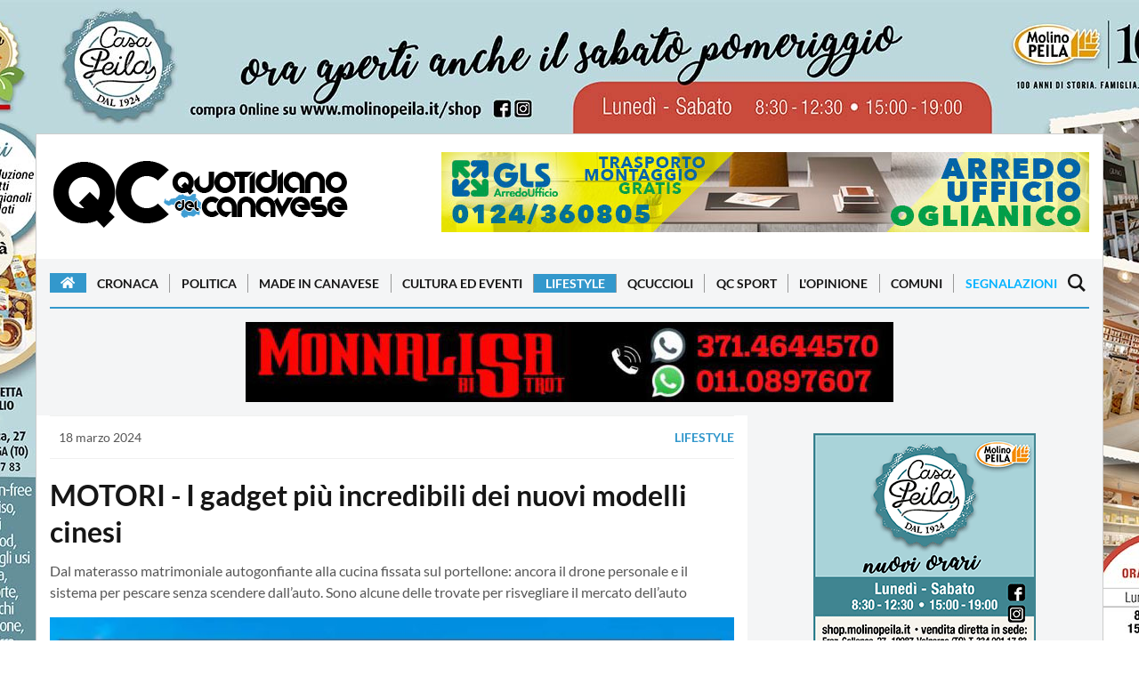

--- FILE ---
content_type: text/html; charset=utf-8
request_url: https://www.quotidianocanavese.it/lifestyle/gadget-automobilistici-bloomberg-technology-49018
body_size: 102359
content:
<!DOCTYPE html>
<html lang="it">
	<head profile="http://www.w3.org/1999/xhtml/vocab">
      <!-- Clickio Consent V2-->
<!-- <script>
  window.dataLayer = window.dataLayer || [];
  function gtag(){dataLayer.push(arguments);}

  gtag('consent', 'default', {
      'ad_storage': 'denied',
      'analytics_storage': 'denied',
      'functionality_storage': 'denied',
      'personalization_storage': 'denied',
      'security_storage': 'denied',
      'ad_user_data': 'denied',
      'ad_personalization': 'denied',
      'wait_for_update': 1500
  });
  gtag('set', 'ads_data_redaction', true);
  gtag('set', 'url_passthrough', true);
</script> -->

<!-- Google tag (gtag.js) -->
<script async src="https://www.googletagmanager.com/gtag/js?id=G-B6VYZYW4KB"></script>
<script async>
  window.dataLayer = window.dataLayer || [];
  function gtag(){dataLayer.push(arguments);}
  gtag('js', new Date());

  gtag('config', 'G-B6VYZYW4KB');
</script>

<script defer data-cfasync='false' src='https://s.clickiocdn.com/t/223898_wv.js'></script>

<link rel="dns-prefetch" href="//image.trecentodieci.it/" />
<link rel="preconnect" href="//image.trecentodieci.it/" crossorigin />

		<meta charset="UTF-8" />
		
		<meta name="viewport" content="width=device-width, initial-scale=1.0 shrink-to-fit=no" />
		<meta http-equiv="X-UA-Compatible" content="ie=edge" />
		<title>MOTORI - I gadget più incredibili dei nuovi modelli cinesi</title>
		<meta
			name="description"
			content="Dal materasso matrimoniale autogonfiante alla cucina fissata sul portellone: ancora il drone personale e il sistema per pescare senza scendere dall’auto. Sono alcune delle trovate per risvegliare il mercato dell’auto"
		/>
		<meta
			name="keywords"
			content="gadget automobilistici, Bloomberg Technology"
		/>
		<link rel="shortcut icon" href="/favicon.ico" type="image/x-icon" />
		<link rel="canonical" href="https://www.quotidianocanavese.it/lifestyle/gadget-automobilistici-bloomberg-technology-49018" />
		<meta name="referrer" content="no-referrer-when-downgrade" />
		<meta property="fb:admins" content="1472345162" />
		<meta property="fb:app_id" content="521681094566874" />
		<meta property="og:site_name" content="QC QuotidianoCanavese" />
      <!-- tipo pagina: articolo -->
		<meta property="og:type" content="article" />
		<meta
			property="og:title"
			content="MOTORI - I gadget più incredibili dei nuovi modelli cinesi"
		/>
		<meta
			property="og:description"
			content="Dal materasso matrimoniale autogonfiante alla cucina fissata sul portellone: ancora il drone personale e il sistema per pescare senza scendere dall’auto. Sono alcune delle trovate per risvegliare il mercato dell’auto"
		/>
		<meta property="og:url" content="https://www.quotidianocanavese.it/lifestyle/gadget-automobilistici-bloomberg-technology-49018" />
		<meta property="og:image" content="https://api.trecentodieci.it/serve/cdn/qcanavese/image/file-1710753214147.jpg" />
		<meta property="article:publisher" content="https://www.facebook.com/quotidianocanavese" />
		<meta name="twitter:card" content="summary_large_image" />
		<meta name="twitter:title" content="MOTORI - I gadget più incredibili dei nuovi modelli cinesi" />
		<meta
			name="twitter:description"
			content="Dal materasso matrimoniale autogonfiante alla cucina fissata sul portellone: ancora il drone personale e il sistema per pescare senza scendere dall’auto. Sono alcune delle trovate per risvegliare il mercato dell’auto"
		/>
		<meta name="twitter:url" content="https://www.quotidianocanavese.it/lifestyle/gadget-automobilistici-bloomberg-technology-49018" />
		<meta name="twitter:image" content="https://api.trecentodieci.it/serve/cdn/qcanavese/image/file-1710753214147.jpg" />
		<meta name="twitter:site" content="@qcanavese" />
		<meta property="og:image:width" content="1200" />
		<meta property="og:image:height" content="630" />
      <meta property="article:published_time"  content="2024-03-18T09:12:10.000Z" />        
      <meta itemprop="publisher" content="QC QuotidianoCanavese" />
      <meta itemprop="author" content="Redazione" />
      
      <meta property="article:tag" content="gadget automobilistici">
      
      <meta property="article:tag" content="Bloomberg Technology">
      
		<meta name="news_keywords" content="gadget automobilistici, Bloomberg Technology">




      <!-- preloading -->
      <link rel="preload" href="https://www.quotidianocanavese.it/images/header-qc-logo.png" as="image" />	
      <link rel="preconnect" href="https://image.trecentodieci.it" crossorigin>
      <link rel="preconnect" href="https://api.trecentodieci.it" crossorigin>
      <link rel="preconnect" href="https://s.clickiocdn.com/" crossorigin>
      <link rel="preconnect" href="https://clickiocmp.com/" crossorigin>
      <link rel="preconnect" href="https://www.google-analytics.com" crossorigin>
      <link rel="preload" href="https://fonts.gstatic.com/s/lato/v14/S6u9w4BMUTPHh6UVSwiPGQ.woff2" as="font" type="font/woff2" crossorigin="anonymous" />
      <link rel="preload" href="https://fonts.gstatic.com/s/lato/v14/S6uyw4BMUTPHjx4wXg.woff2" as="font" type="font/woff2" crossorigin="anonymous" />
      <link rel="preconnect" href="https://pagead2.googlesyndication.com" crossorigin>
      <link rel="preconnect" href="https://googleads.g.doubleclick.net" crossorigin>
      <link rel="preconnect" href="https://tpc.googlesyndication.com" crossorigin>



		<link async href="https://fonts.googleapis.com/icon?family=Material+Icons" rel="stylesheet" />
		<link
			async
			rel="stylesheet"
			href="https://cdnjs.cloudflare.com/ajax/libs/font-awesome/5.15.4/css/all.min.css"
			integrity="sha512-1ycn6IcaQQ40/MKBW2W4Rhis/DbILU74C1vSrLJxCq57o941Ym01SwNsOMqvEBFlcgUa6xLiPY/NS5R+E6ztJQ=="
			crossorigin="anonymous"
			referrerpolicy="no-referrer"
		/>
		<link async rel="stylesheet" type="text/css" href="/css/style_orig.min.css" />
		<link async rel="stylesheet" type="text/css" href="/css/style_custom.min.css?vers=1.2" />
		<link async rel="stylesheet" type="text/css" href="/css/style_responsive.min.css?vers=1.1" />
		<script type="application/ld+json">
			{
				"@context": "https://schema.org",
				"@type": "NewsArticle",
				"headline": "MOTORI - I gadget più incredibili dei nuovi modelli cinesi",
				"description": "Dal materasso matrimoniale autogonfiante alla cucina fissata sul portellone: ancora il drone personale e il sistema per pescare senza scendere dall’auto. Sono alcune delle trovate per risvegliare il mercato dell’auto",
				"datePublished": "2024-03-18T10:12:10+0100",				
				"url": "https://www.quotidianocanavese.it/lifestyle/gadget-automobilistici-bloomberg-technology-49018",
				"mainEntityOfPage": {
					"@type": "WebPage",
					"@id": "https://www.quotidianocanavese.it/lifestyle/gadget-automobilistici-bloomberg-technology-49018"
				},
				"image": {
					"@type": "ImageObject",
					"url": "https://api.trecentodieci.it/serve/cdn/qcanavese/image/file-1710753214147.jpg",
					"width": 1200,
					"height": 630,
               "thumbnailUrl": "https://api.trecentodieci.it/serve/cdn/qcanavese/image/file-1710753214147.jpg?res=md"
				},
				"publisher": {
					"@type": "Organization",
					"name": "QC QuotidianoCanavese",
					"url": "https://www.quotidianocanavese.it",
					"logo": {
						"@type": "ImageObject",
						"url": "https://www.quotidianocanavese.it/static/qc-logo-square.png",
						"width": 325,
						"height": 325
					},
					"sameAs": [
						"https://www.facebook.com/QuotidianoCanavese",
						"https://twitter.com/QCanavese",
						"https://www.instagram.com/quotidianocanavese/",
						"https://t.me/canavese",
						"https://www.youtube.com/channel/UCSQdgke5n9EvKmPdZtdLDwg",
						"https://play.google.com/store/apps/details?id=it.mussinisas.qcanavese&amp;hl=it",
						"https://apps.apple.com/it/app/qc-quotidiano-del-canavese/id821651960"
					]
				},
				"author": {
					"@type": "Person",
					"name": "Redazione QC",
               "url": "https://www.quotidianocanavese.it"
				},
				"articleBody": "Guidare un'automobile è diventata una noia e una seccatura: tra inquinamento, traffico e mancanza di parcheggi, il piacere della guida si è perso. Per questo stiamo facendo lo sforzo mentale di immaginare quanto sarebbe bello se l'auto fosse in grado di assecondare le passioni chi le guida. Un pensiero che anni fa suonava strano e quasi incomprensibile, assai filosofico e poco concreto, pronunciato da William Li, fondatore della NIO, casa automobilistica cinese specializzata nei veicoli elettrici e quotata alla borsa di New York. Un'idea che al contrario nell'arco di poco tempo è diventata una visione concreta di un nuovo modo di immaginare le automobili. In effetti, cosa può attrarre clientela oggi? In questo, siamo fermi al Mesozoico: il design, le motorizzazioni, il prezzo. In che ordine non importa, dipende da ognuno. Ma in Cina, dove le idee vanno veloci quanto i mercati, hanno pensato di andare oltre, superando la collina per vedere se il mondo finiva davvero lì. Il risultato è una serie di idee, a volte gadget, che sui nuovi modelli cinesi si stanno moltiplicando, e a volte sfiorano l'incredibile. Per individuarne alcuni dei più strani e curiosi, Bloomberg Technology ha sguinzagliato i propri esperti nell'high-tech, che hanno scovato optional impensabili e frutto di fantasie ingegneristiche lanciate al galoppo.",
				"keywords": ["gadget automobilistici","Bloomberg Technology"],
            "genre": "Lifestyle",
            "articleSection": "Lifestyle",
            "isAccessibleForFree": true,
            "wordCount": 400
			}
		</script>

      <script>
      const API_URL = 'https://api.trecentodieci.it';
      const PLATFORM = 'qcanavese'; 
   
      </script>

      <!-- precaricamento di immagini per migliorare LCP -->
		
      <link rel="preload" href="2026112_3767_skinqcnuoviorarieprodottidef.min.jpg" as="image" />
      <link rel="preload" href="2026112_2265_banner728x180appqcnuoviprodotti.min.jpg" as="image" />
                  
      <link rel="preload" href="https://api.trecentodieci.it/serve/cdn/qcanavese/image/file-1710753214147.jpg" as="image" />
  

      <script defer src="/js/jquery-3.7.1.min.js" ></script>
		<script defer src="/js/lazy.min.js" ></script>
		<script defer src="/js/new.min.js" ></script>	


      <!-- consent bar -->
<script async type="text/javascript" src="//clickiocmp.com/t/consent_223898.js"></script>
<script async type="text/javascript" src="//s.clickiocdn.com/t/223898/360_light.js"></script>


		

	</head>
	<body class="home-template" 
      data-cat="lifestyle" 
      
      >
      <script async>
(function(i,s,o,g,r,a,m){i['GoogleAnalyticsObject']=r;i[r]=i[r]||function(){
(i[r].q=i[r].q||[]).push(arguments)},i[r].l=1*new Date();a=s.createElement(o),
m=s.getElementsByTagName(o)[0];a.async=1;a.src=g;m.parentNode.insertBefore(a,m)
})(window,document,'script','//www.google-analytics.com/analytics.js','ga');
ga('create', 'UA-63038638-1', 'auto');
ga('send', 'pageview');
</script>

<!-- Histats.com  START  (aync)-->
<script async type="text/javascript">var _Hasync= _Hasync|| [];
_Hasync.push(['Histats.start', '1,2449658,4,0,0,0,00010000']);
_Hasync.push(['Histats.fasi', '1']);
_Hasync.push(['Histats.track_hits', '']);
(function() {
var hs = document.createElement('script'); hs.type = 'text/javascript'; hs.async = true;
hs.src = ('//s10.histats.com/js15_as.js');
(document.getElementsByTagName('head')[0] || document.getElementsByTagName('body')[0]).appendChild(hs);
})();</script>
<noscript><a href="/" target="_blank"><img  src="//sstatic1.histats.com/0.gif?2449658&101" alt="contatore accessi" border="0"></a></noscript>

<!-- Clickio -->
<!-- <script async type='text/javascript' src='//s.clickiocdn.com/t/223898/360_light.js'></script> -->
<script async class='__lxGc__' type='text/javascript'>
((__lxGc__=window.__lxGc__||{'s':{},'b':0})['s']['_223898']=__lxGc__['s']['_223898']||{'b':{}})['b']['_705865']={'i':__lxGc__.b++};
</script>

<!-- <script async type='text/javascript' src='//s.clickiocdn.com/t/223898/360_light.js'></script> -->
<script async class='__lxGc__' type='text/javascript'>
((__lxGc__=window.__lxGc__||{'s':{},'b':0})['s']['_223898']=__lxGc__['s']['_223898']||{'b':{}})['b']['_705867']={'i':__lxGc__.b++};
</script>

		<div
			id="skin"
			class="skin-container active"
			data-active="1"
			data-url="https://api.trecentodieci.it/serve/track/qcanavese/skin/475"
			data-padding="150"
			data-bgcolor="bcd8dc"
			data-target="blank"
			data-img="2026112_3767_skinqcnuoviorarieprodottidef.min.jpg"
			data-img-alternative="2026112_2265_banner728x180appqcnuoviprodotti.min.jpg"			
		>


		<!-- router.get('/track/:platform/skin/:id', Banners_component.serve_skin_link); -->

			<div class="skin-mobile-banner active">
				<a href="https://api.trecentodieci.it/serve/track/qcanavese/skin/475" target="_blank">
               <img
					src=""
					alt="QC Main Sponsor"
               width="728"
               height="180"
               loading="lazy"
               style="width: 100%; height: auto; aspect-ratio: 728 / 180; max-width: 728px; background-color: #f0f0f0;"
				/></a>
			</div>
			<div class="whole-container">

            


				<div class="container mb-15">
					<div class="header-wrapper d-flex justify-content-between">
						<a class="text-logo d-none d-xl-block" href="/"
							><img
								src="https://www.quotidianocanavese.it/images/logoQC_2019.png"
								alt="QuotidianoCanavese.it - Magazine"
								loading="lazy"
								width="337"
								height="90"
								style="width: 100%; height: auto; aspect-ratio: 337 / 90; max-width: 337px; background-color: #fff;"
						/></a>
						<div class="header-banner">
							
							
							<!-- BANNER GROUP -->
						<div id="banner_position_8" class="banner-container leaderboard mb-15" data-tracker="1" data-total="2">
							<div class="banner_wrapper">
								<div class="banner_scroller">
																		
									
									<div class="banner-item " data-bannertype="hometop" data-index="1" data-timer="5000">
										<a href="https://api.trecentodieci.it/serve/track/qcanavese/ads/458fb3684b291fdee448c887a8109fe123cdbf83" target="_blank"
											><img
												src="https://api.trecentodieci.it/serve/cdn/qcanavese/ads/20250222_800_4017_728x90nov23.jpg?track=true"
												alt=" per QC QuotidianoCanavese"
												width="728"
												height="90"
                                    loading="lazy"
                                    style="width: 100%; height: auto; aspect-ratio: 728 / 90; max-width: 728px; background-color: #f0f0f0;"
										/></a>
									</div>
									
									<div class="banner-item hidden" data-bannertype="hometop" data-index="2" data-timer="5000">
										<a href="https://api.trecentodieci.it/serve/track/qcanavese/ads/6bb18068a57ab067a72ad0840f92907260856095" target="_blank"
											><img
												src="https://api.trecentodieci.it/serve/cdn/qcanavese/ads/20241231_2938_1677_rlnet101956_erreellenet_728x90_rev_1.1.jpg?track=true"
												alt=" per QC QuotidianoCanavese"
												width="728"
												height="90"
                                    loading="lazy"
                                    style="width: 100%; height: auto; aspect-ratio: 728 / 90; max-width: 728px; background-color: #f0f0f0;"
										/></a>
									</div>
									
									
								</div>
							</div>
						</div>
						<!-- BANNER GROUP END -->

						</div>
					</div>
				</div>
				<header class="site-header sticky-top">
    <nav class="site-navbar-wrap">
        <div class="container">
            <div class="navbar-inner d-flex align-items-center">
                <span class="menu-button d-block d-xl-none menu-open menu-handler">
                    <svg xmlns="http://www.w3.org/2000/svg" width="24" height="24" viewBox="0 0 24 24">
                        <path d="M24 6h-24v-4h24v4zm0 4h-24v4h24v-4zm0 8h-24v4h24v-4z"></path>
                    </svg>
                </span>
                <a href="https://www.quotidianocanavese.it"><img
                    class="d-block d-xl-none"
                    height="45" width="169"
                    src="https://www.quotidianocanavese.it/images/header-qc-logo.png"
                    alt="Quotidiano del Canavese"
                /></a>
                <ul class="navbar-nav text-center main-menu d-none d-xl-flex">
                    <li class="current-menu-item">
                        <a class="home-menu" href="https://www.quotidianocanavese.it/"
                            ><i class="fa fa-home"></i
                        ></a>
                    </li>
                    
                    
                        <li class=""><a href="https://www.quotidianocanavese.it/cronaca">Cronaca</a></li>
                    
                        <li class=""><a href="https://www.quotidianocanavese.it/politica">Politica</a></li>
                    
                        <li class=""><a href="https://www.quotidianocanavese.it/made-in-canavese">Made in Canavese</a></li>
                    
                        <li class=""><a href="https://www.quotidianocanavese.it/cultura-eventi">Cultura ed Eventi</a></li>
                    
                        <li class="current-menu-item"><a href="https://www.quotidianocanavese.it/lifestyle">Lifestyle</a></li>
                    
                        <li class=""><a href="https://www.quotidianocanavese.it/qcuccioli">QCuccioli</a></li>
                    
                        <li class=""><a href="https://www.quotidianocanavese.it/tribunasportiva">QC Sport</a></li>
                    
                        <li class=""><a href="https://www.quotidianocanavese.it/lopinione">L&#39;Opinione</a></li>
                    
                                                                                            
                    <li class=""><a href="https://www.quotidianocanavese.it/comuni">Comuni</a></li>
                    <li class="">
                        <a href="https://www.quotidianocanavese.it/segnalazione">Segnalazioni</a>
                    </li>

                </ul>
                <span class="search-button d-inline-flex search-open search-handler">
                    <svg xmlns="http://www.w3.org/2000/svg" width="24" height="24" viewBox="0 0 24 24">
                        <path
                            d="M23.809 21.646l-6.205-6.205c1.167-1.605 1.857-3.579 1.857-5.711 0-5.365-4.365-9.73-9.731-9.73-5.365 0-9.73 4.365-9.73 9.73 0 5.366 4.365 9.73 9.73 9.73 2.034 0 3.923-.627 5.487-1.698l6.238 6.238 2.354-2.354zm-20.955-11.916c0-3.792 3.085-6.877 6.877-6.877s6.877 3.085 6.877 6.877-3.085 6.877-6.877 6.877c-3.793 0-6.877-3.085-6.877-6.877z"
                        ></path>
                    </svg>
                </span>
                <nav class="mobile-menu" id="mobile-menu">
                    <a class="mt-2 d-block" href="https://www.quotidianocanavese.it/">
                        <img
                            class="mx-auto d-block"                            
                            src="https://www.quotidianocanavese.it/images/header-qc-logo.png"
                            alt="Quotidiano del Canavese"
                            style="width: 100%; max-width: 337px; aspect-ratio: 337 / 90; background-color: #FFF;"
                    /></a>
                    <ul>
                        
                            <li class=""><a href="https://www.quotidianocanavese.it/cronaca">Cronaca</a></li>
                        
                            <li class=""><a href="https://www.quotidianocanavese.it/politica">Politica</a></li>
                        
                            <li class=""><a href="https://www.quotidianocanavese.it/made-in-canavese">Made in Canavese</a></li>
                        
                            <li class=""><a href="https://www.quotidianocanavese.it/cultura-eventi">Cultura ed Eventi</a></li>
                        
                            <li class="current-menu-item"><a href="https://www.quotidianocanavese.it/lifestyle">Lifestyle</a></li>
                        
                            <li class=""><a href="https://www.quotidianocanavese.it/qcuccioli">QCuccioli</a></li>
                        
                            <li class=""><a href="https://www.quotidianocanavese.it/tribunasportiva">QC Sport</a></li>
                        
                            <li class=""><a href="https://www.quotidianocanavese.it/lopinione">L&#39;Opinione</a></li>
                        
                        <li class=""><a href="https://www.quotidianocanavese.it/comuni">Comuni</a></li>
                        <li class="">
                            <a href="https://www.quotidianocanavese.it/segnalazione">Segnalazioni</a>
                        </li>
                    </ul>
                </nav>
                <div class="backdrop hidden-md hidden-lg" id="backdrop">
                    <span class="menu-close align-center menu-handler">
                        <svg
                            xmlns="http://www.w3.org/2000/svg"
                            width="24"
                            height="24"
                            viewBox="0 0 24 24"
                        >
                            <path
                                d="M23.954 21.03l-9.184-9.095 9.092-9.174-2.832-2.807-9.09 9.179-9.176-9.088-2.81 2.81 9.186 9.105-9.095 9.184 2.81 2.81 9.112-9.192 9.18 9.1z"
                            ></path>
                        </svg>
                    </span>
                </div>
            </div>
        </div>
    </nav>
</header>

            <!-- badges -->
				

				<div class="main-content-area">
                    
                  <!-- placer: adsense big header -->

                  <!-- placer: articolo top 2-->                  
                  <div class="banner-posts-section light-bg-gray py-15">
                     <div class="container">      
                        <!-- BANNER GROUP -->
<div id="banner_position_15" class="banner-container leaderboard " data-tracker="1" data-total="2">
    <div class="banner_wrapper">
        <div class="banner_scroller">
            									
            
            <div class="banner-item " data-bannertype="hometop" data-index="1" data-timer="5000">
                <a href="https://api.trecentodieci.it/serve/track/qcanavese/ads/275985ba1fcbb47a19f831f2019527a5b419ef59" target="_blank"
                    ><img
                        src="https://api.trecentodieci.it/serve/cdn/qcanavese/ads/20250225_4286_3211_728x90.jpg?track=true"
                        alt=" per QC QuotidianoCanavese"
                        width="728"
                        height="90"
                        loading="lazy"
                        style="width: 100%; height: auto; aspect-ratio: 728 / 90; max-width: 728px; background-color: #f0f0f0;"
                /></a>
            </div>
            
            <div class="banner-item hidden" data-bannertype="hometop" data-index="2" data-timer="5000">
                <a href="https://api.trecentodieci.it/serve/track/qcanavese/ads/af8cbaa2d4b2d745c28034835b1ce6d499d572e6" target="_blank"
                    ><img
                        src="https://api.trecentodieci.it/serve/cdn/qcanavese/ads/20250401_1041_6267_5022_urbancenter24118_Banner_728x90_cuore.png?track=true"
                        alt=" per QC QuotidianoCanavese"
                        width="728"
                        height="90"
                        loading="lazy"
                        style="width: 100%; height: auto; aspect-ratio: 728 / 90; max-width: 728px; background-color: #f0f0f0;"
                /></a>
            </div>
            
            
        </div>
    </div>
</div>
<!-- BANNER GROUP END -->						      
                     </div>
                  </div>
                  <!-- end banner articolo top 2 -->


                    <!-- articolo block -->
                    <div class="container">
                        <div class="row">
                           <div class="col-xl-8">
                              <article class="single-post-wrap">
                                 <div class="post-meta">
                                    <div class="post-tag">
                                       <time
                                          itemprop="datePublished"
                                          class="date"
                                          datetime="2024-03-18"
                                          title="18 marzo 2024"
                                          >18 marzo 2024</time
                                          >
                                    </div>
                                    <a href="/lifestyle" class="text-uppercase font-weight-bold">Lifestyle</a>
                                    
                                 </div>
                                 <div class="primary-title">
                                    <h1 class="title">
                                       MOTORI - I gadget più incredibili dei nuovi modelli cinesi
                                    </h1>
                                    <p>
                                       
                                       Dal materasso matrimoniale autogonfiante alla cucina fissata sul portellone: ancora il drone personale e il sistema per pescare senza scendere dall’auto. Sono alcune delle trovate per risvegliare il mercato dell’auto
                                    </p>
                                 </div>
                                 <div class="big-image-container">
                                    
                                    <img
                                       itemprop="image"
                                       src="https://api.trecentodieci.it/serve/cdn/qcanavese/image/file-1710753214147.jpg"
                                       alt="MOTORI - I gadget più incredibili dei nuovi modelli cinesi"
                                       id="big-image"
                                       loading="lazy"
                                       />
                                    
                                 </div>
                                 
                                 <div class="post-content">
                                    <!-- SHARE & FAVOURITES -->
                                    <div class="row no-gutters align-items-center mb-3 share-fav-container shareblock-upper">
                                       <div class="col-lg-4">
                                          <a
                                             id="btnToggleFavourite"
                                             class="btn btn-favourite btn-block"
                                             onclick="segnalazione('article', { item: 'gadget-automobilistici-bloomberg-technology-49018' })"
                                             href="javascript:void(0)"
                                             >
                                             
                                             <svg xmlns="http://www.w3.org/2000/svg" fill="none" viewBox="0 0 24 24" stroke-width="1.5" stroke="currentColor" class="w-6 h-6">
                                                <path stroke-linecap="round" stroke-linejoin="round" d="M17.593 3.322c1.1.128 1.907 1.077 1.907 2.185V21L12 17.25 4.5 21V5.507c0-1.108.806-2.057 1.907-2.185a48.507 48.507 0 0111.186 0z" />
                                             </svg>
											  
                                             <span>Segnalazione</span>
                                          </a>
                                       </div>
                                       <div class="col-lg-8">
                                          <div class="share-wrap d-block d-lg-flex text-center">
                                             <span class="d-block share-text h4">Condividi questo articolo su:</span>
                                             <ul class="share-links my-2 my-lg-0">
                                                <!-- facebook -->
                                                <li>
                                                   <a
                                                      class="facebook"
                                                      href="https://www.facebook.com/sharer/sharer.php?u=https%3A%2F%2Fwww.quotidianocanavese.it%2Flifestyle%2Fgadget-automobilistici-bloomberg-technology-49018"
                                                      onclick="window.open(this.href, 'facebook-share','width=580,height=296');return false;"
                                                      title="Condividi su Facebook"
                                                      >
                                                      <svg
                                                         xmlns="http://www.w3.org/2000/svg"
                                                         width="24"
                                                         height="24"
                                                         viewBox="0 0 24 24"
                                                         >
                                                         <path
                                                            d="M9 8h-3v4h3v12h5v-12h3.642l.358-4h-4v-1.667c0-.955.192-1.333 1.115-1.333h2.885v-5h-3.808c-3.596 0-5.192 1.583-5.192 4.615v3.385z"
                                                            ></path>
                                                      </svg>
                                                   </a>
                                                </li>
                                                <!-- twitter -->
                                                <li>
                                                   <a
                                                      class="twitter"
                                                      href="https://twitter.com/share?url=https%3A%2F%2Fwww.quotidianocanavese.it%2Flifestyle%2Fgadget-automobilistici-bloomberg-technology-49018"
                                                      onclick="window.open(this.href, 'twitter-share', 'width=580,height=296');return false;"
                                                      title="Condividi su Twitter"
                                                      >
                                                      <svg
                                                         xmlns="http://www.w3.org/2000/svg"
                                                         width="24"
                                                         height="24"
                                                         viewBox="0 0 24 24"
                                                         >
                                                         <path
                                                            d="M24 4.557c-.883.392-1.832.656-2.828.775 1.017-.609 1.798-1.574 2.165-2.724-.951.564-2.005.974-3.127 1.195-.897-.957-2.178-1.555-3.594-1.555-3.179 0-5.515 2.966-4.797 6.045-4.091-.205-7.719-2.165-10.148-5.144-1.29 2.213-.669 5.108 1.523 6.574-.806-.026-1.566-.247-2.229-.616-.054 2.281 1.581 4.415 3.949 4.89-.693.188-1.452.232-2.224.084.626 1.956 2.444 3.379 4.6 3.419-2.07 1.623-4.678 2.348-7.29 2.04 2.179 1.397 4.768 2.212 7.548 2.212 9.142 0 14.307-7.721 13.995-14.646.962-.695 1.797-1.562 2.457-2.549z"
                                                            ></path>
                                                      </svg>
                                                   </a>
                                                </li>
                                                <!-- linkedin -->
                                                <li>
                                                   <a
                                                      class="linkedin"
                                                      href="http://www.linkedin.com/shareArticle?mini=true&amp;url=https%3A%2F%2Fwww.quotidianocanavese.it%2Flifestyle%2Fgadget-automobilistici-bloomberg-technology-49018&amp;title=MOTORI - I gadget più incredibili dei nuovi modelli cinesi"
                                                      onclick="window.open(this.href, 'linkedin-share', 'width=580,height=296');return false;"
                                                      title="Condividi su Linkedin"
                                                      >
                                                      <svg
                                                         xmlns="http://www.w3.org/2000/svg"
                                                         width="24"
                                                         height="24"
                                                         viewBox="0 0 24 24"
                                                         >
                                                         <path
                                                            d="M4.98 3.5c0 1.381-1.11 2.5-2.48 2.5s-2.48-1.119-2.48-2.5c0-1.38 1.11-2.5 2.48-2.5s2.48 1.12 2.48 2.5zm.02 4.5h-5v16h5v-16zm7.982 0h-4.968v16h4.969v-8.399c0-4.67 6.029-5.052 6.029 0v8.399h4.988v-10.131c0-7.88-8.922-7.593-11.018-3.714v-2.155z"
                                                            ></path>
                                                      </svg>
                                                   </a>
                                                </li>
                                                <li class="whatsapp_btn_container">
                                                   <a
                                                      class="whatsapp_action"
                                                      data-url="https%3A%2F%2Fwww.quotidianocanavese.it%2Flifestyle%2Fgadget-automobilistici-bloomberg-technology-49018"
                                                      href="https://api.whatsapp.com/send?text=https%3A%2F%2Fwww.quotidianocanavese.it%2Flifestyle%2Fgadget-automobilistici-bloomberg-technology-49018&amp;source=&amp;data="
                                                      target="_blank"
                                                      >
                                                      <svg
                                                         xmlns="http://www.w3.org/2000/svg"
                                                         width="24"
                                                         height="24"
                                                         viewBox="0 0 24 24"
                                                         >
                                                         <path
                                                            d="M.057 24l1.687-6.163c-1.041-1.804-1.588-3.849-1.587-5.946.003-6.556 5.338-11.891 11.893-11.891 3.181.001 6.167 1.24 8.413 3.488 2.245 2.248 3.481 5.236 3.48 8.414-.003 6.557-5.338 11.892-11.893 11.892-1.99-.001-3.951-.5-5.688-1.448l-6.305 1.654zm6.597-3.807c1.676.995 3.276 1.591 5.392 1.592 5.448 0 9.886-4.434 9.889-9.885.002-5.462-4.415-9.89-9.881-9.892-5.452 0-9.887 4.434-9.889 9.884-.001 2.225.651 3.891 1.746 5.634l-.999 3.648 3.742-.981zm11.387-5.464c-.074-.124-.272-.198-.57-.347-.297-.149-1.758-.868-2.031-.967-.272-.099-.47-.149-.669.149-.198.297-.768.967-.941 1.165-.173.198-.347.223-.644.074-.297-.149-1.255-.462-2.39-1.475-.883-.788-1.48-1.761-1.653-2.059-.173-.297-.018-.458.13-.606.134-.133.297-.347.446-.521.151-.172.2-.296.3-.495.099-.198.05-.372-.025-.521-.075-.148-.669-1.611-.916-2.206-.242-.579-.487-.501-.669-.51l-.57-.01c-.198 0-.52.074-.792.372s-1.04 1.016-1.04 2.479 1.065 2.876 1.213 3.074c.149.198 2.095 3.2 5.076 4.487.709.306 1.263.489 1.694.626.712.226 1.36.194 1.872.118.571-.085 1.758-.719 2.006-1.413.248-.695.248-1.29.173-1.414z"
                                                            ></path>
                                                      </svg>
                                                   </a>
                                                </li>
                                             </ul>
                                          </div>
                                       </div>
                                    </div>

                                    
                                    
                                    <!-- gallery -->
                                    <div class="article_galleria_wrapper onlymobile" >
                                       <h2 class="utility-title">Galleria fotografica</h2>                            
                                       <div id="article_foto" class="photogallery clearfix">   
                                                                   	                                                            
                                          <a href="/photogallery/gadget-automobilistici-bloomberg-technology-49018/101861">
                                          <div class="featured-image-wrap">
                                             <div class="featured-image" style="background-image:url('https://api.trecentodieci.it/serve/cdn/qcanavese/image/file-1710753214147.jpg?res=sm');" loading="lazy"></div>
                                          </div></a>
                                                                   	                                                            
                                          <a href="/photogallery/gadget-automobilistici-bloomberg-technology-49018/101862">
                                          <div class="featured-image-wrap">
                                             <div class="featured-image" style="background-image:url('https://api.trecentodieci.it/serve/cdn/qcanavese/image/file-1710753214268.jpeg?res=sm');" loading="lazy"></div>
                                          </div></a>
                                                                   	                                                            
                                          <a href="/photogallery/gadget-automobilistici-bloomberg-technology-49018/101863">
                                          <div class="featured-image-wrap">
                                             <div class="featured-image" style="background-image:url('https://api.trecentodieci.it/serve/cdn/qcanavese/image/file-1710753214307.png?res=sm');" loading="lazy"></div>
                                          </div></a>
                                          
                                       </div>                            
                                    </div>
                                    

                                    <div itemprop="articleBody">                                     
                                       <p>&ldquo;Guidare un&rsquo;automobile &egrave; diventata una noia e una seccatura: tra inquinamento, traffico e mancanza di parcheggi, il piacere della guida si &egrave; perso. Per questo stiamo facendo lo sforzo mentale di immaginare quanto sarebbe bello se l&rsquo;auto fosse in grado di assecondare le passioni chi le guida&rdquo;. Un pensiero che anni fa suonava strano e quasi incomprensibile, assai filosofico e poco concreto, pronunciato da William Li, fondatore della &ldquo;NIO&rdquo;, casa automobilistica cinese specializzata nei veicoli elettrici e quotata alla borsa di New York.</p>

<p>Un&rsquo;idea che al contrario nell&rsquo;arco di poco tempo &egrave; diventata una visione concreta di un nuovo modo di immaginare le automobili. In effetti, cosa pu&ograve; attrarre clientela oggi? In questo, siamo fermi al Mesozoico: il design, le motorizzazioni, il prezzo. In che ordine non importa, dipende da ognuno.</p>

<p>Ma in Cina, dove le idee vanno veloci quanto i mercati, hanno pensato di andare oltre, superando la collina per vedere se il mondo finiva davvero l&igrave;. Il risultato &egrave; una serie di idee, a volte gadget, che sui nuovi modelli cinesi si stanno moltiplicando, e a volte sfiorano l&rsquo;incredibile.</p>

<p>Per individuarne alcuni dei pi&ugrave; strani e curiosi, &ldquo;Bloomberg Technology&rdquo; ha sguinzagliato i propri esperti nell&rsquo;high-tech, che hanno scovato optional impensabili e frutto di fantasie ingegneristiche lanciate al galoppo. Il Suv &ldquo;G9&rdquo; della &ldquo;XPeng&rdquo;, ad esempio, offre la possibilit&agrave; di montare un sistema che abbattendo le file di sedili anteriori e posteriori fa scattare un materasso matrimoniale autogonfiante, che secondo la pubblicit&agrave; &ldquo;Permette di riposare come a casa&rdquo;. Non &egrave; da meno il bagagliaio della &ldquo;Polestone 01&rdquo; immaginato dalla &ldquo;Rox Motor Tech&rdquo;, che nasconde una pratica cucina con fornelli a induzione fissato sul portellone posteriore. L&rsquo;ideale per concedersi una pausa confortante prima di immergersi nuovamente nelle lunghe code autostradali.</p>

<p>Suona invece pi&ugrave; da dotazione per agenti segreti in missione o da filmaker il &ldquo;travel box&rdquo; sul tetto ideato dalla &ldquo;BYD&rdquo;, che nasconde l&rsquo;alloggiamento di un drone: &egrave; sufficiente aprire lo scomparto perch&eacute; si alzi in volo mostrando sullo schermo interno la situazione dall&rsquo;alto, oppure impostarlo per farsi seguire e filmare in 4K mentre si viaggia.</p>

<p>Per finire con la &ldquo;Geely&rdquo;, colosso cinese proprietaria del marchio &ldquo;Volvo&rdquo;, che ha brevettato un sistema per pescare senza scendere dall&rsquo;auto. Dopo aver lanciato la lenza alla distanza richiesta con un semplice clic dal cruscotto, offre la possibilit&agrave; di controllare attraverso una serie di sensori profondit&agrave;, forza della corrente e percentuale di pescosit&agrave; di torrenti, fiumi, laghi e mare.</p>
                                                                              
                                    </div>

                                    <div class="row no-gutters align-items-center mb-3 share-fav-container">
                                       <div class="col-lg-4">
                                          <a
                                             id="btnToggleFavourite"
                                             class="btn btn-favourite btn-block"
                                             onclick="segnalazione('article', { item: 'gadget-automobilistici-bloomberg-technology-49018' })"
                                             href="javascript:void(0)"
                                             >
                                             
                                             <svg xmlns="http://www.w3.org/2000/svg" fill="none" viewBox="0 0 24 24" stroke-width="1.5" stroke="currentColor" class="w-6 h-6">
                                                <path stroke-linecap="round" stroke-linejoin="round" d="M17.593 3.322c1.1.128 1.907 1.077 1.907 2.185V21L12 17.25 4.5 21V5.507c0-1.108.806-2.057 1.907-2.185a48.507 48.507 0 0111.186 0z" />
                                             </svg>
											  
                                             <span>Segnalazione</span>
                                          </a>
                                       </div>
                                       <div class="col-lg-8">
                                          <div class="share-wrap d-block d-lg-flex text-center">
                                             <span class="d-block share-text h4">Condividi questo articolo su:</span>
                                             <ul class="share-links my-2 my-lg-0">
                                                <!-- facebook -->
                                                <li>
                                                   <a
                                                      class="facebook"
                                                      href="https://www.facebook.com/sharer/sharer.php?u=https%3A%2F%2Fwww.quotidianocanavese.it%2Flifestyle%2Fgadget-automobilistici-bloomberg-technology-49018"
                                                      onclick="window.open(this.href, 'facebook-share','width=580,height=296');return false;"
                                                      title="Condividi su Facebook"
                                                      >
                                                      <svg
                                                         xmlns="http://www.w3.org/2000/svg"
                                                         width="24"
                                                         height="24"
                                                         viewBox="0 0 24 24"
                                                         >
                                                         <path
                                                            d="M9 8h-3v4h3v12h5v-12h3.642l.358-4h-4v-1.667c0-.955.192-1.333 1.115-1.333h2.885v-5h-3.808c-3.596 0-5.192 1.583-5.192 4.615v3.385z"
                                                            ></path>
                                                      </svg>
                                                   </a>
                                                </li>
                                                <!-- twitter -->
                                                <li>
                                                   <a
                                                      class="twitter"
                                                      href="https://twitter.com/share?url=https%3A%2F%2Fwww.quotidianocanavese.it%2Flifestyle%2Fgadget-automobilistici-bloomberg-technology-49018"
                                                      onclick="window.open(this.href, 'twitter-share', 'width=580,height=296');return false;"
                                                      title="Condividi su Twitter"
                                                      >
                                                      <svg
                                                         xmlns="http://www.w3.org/2000/svg"
                                                         width="24"
                                                         height="24"
                                                         viewBox="0 0 24 24"
                                                         >
                                                         <path
                                                            d="M24 4.557c-.883.392-1.832.656-2.828.775 1.017-.609 1.798-1.574 2.165-2.724-.951.564-2.005.974-3.127 1.195-.897-.957-2.178-1.555-3.594-1.555-3.179 0-5.515 2.966-4.797 6.045-4.091-.205-7.719-2.165-10.148-5.144-1.29 2.213-.669 5.108 1.523 6.574-.806-.026-1.566-.247-2.229-.616-.054 2.281 1.581 4.415 3.949 4.89-.693.188-1.452.232-2.224.084.626 1.956 2.444 3.379 4.6 3.419-2.07 1.623-4.678 2.348-7.29 2.04 2.179 1.397 4.768 2.212 7.548 2.212 9.142 0 14.307-7.721 13.995-14.646.962-.695 1.797-1.562 2.457-2.549z"
                                                            ></path>
                                                      </svg>
                                                   </a>
                                                </li>
                                                <!-- linkedin -->
                                                <li>
                                                   <a
                                                      class="linkedin"
                                                      href="http://www.linkedin.com/shareArticle?mini=true&amp;url=https%3A%2F%2Fwww.quotidianocanavese.it%2Flifestyle%2Fgadget-automobilistici-bloomberg-technology-49018&amp;title=MOTORI - I gadget più incredibili dei nuovi modelli cinesi"
                                                      onclick="window.open(this.href, 'linkedin-share', 'width=580,height=296');return false;"
                                                      title="Condividi su Linkedin"
                                                      >
                                                      <svg
                                                         xmlns="http://www.w3.org/2000/svg"
                                                         width="24"
                                                         height="24"
                                                         viewBox="0 0 24 24"
                                                         >
                                                         <path
                                                            d="M4.98 3.5c0 1.381-1.11 2.5-2.48 2.5s-2.48-1.119-2.48-2.5c0-1.38 1.11-2.5 2.48-2.5s2.48 1.12 2.48 2.5zm.02 4.5h-5v16h5v-16zm7.982 0h-4.968v16h4.969v-8.399c0-4.67 6.029-5.052 6.029 0v8.399h4.988v-10.131c0-7.88-8.922-7.593-11.018-3.714v-2.155z"
                                                            ></path>
                                                      </svg>
                                                   </a>
                                                </li>
                                                <li class="whatsapp_btn_container">
                                                   <a
                                                      class="whatsapp_action"
                                                      data-url="https%3A%2F%2Fwww.quotidianocanavese.it%2Flifestyle%2Fgadget-automobilistici-bloomberg-technology-49018"
                                                      href="https://api.whatsapp.com/send?text=https%3A%2F%2Fwww.quotidianocanavese.it%2Flifestyle%2Fgadget-automobilistici-bloomberg-technology-49018&amp;source=&amp;data="
                                                      target="_blank"
                                                      >
                                                      <svg
                                                         xmlns="http://www.w3.org/2000/svg"
                                                         width="24"
                                                         height="24"
                                                         viewBox="0 0 24 24"
                                                         >
                                                         <path
                                                            d="M.057 24l1.687-6.163c-1.041-1.804-1.588-3.849-1.587-5.946.003-6.556 5.338-11.891 11.893-11.891 3.181.001 6.167 1.24 8.413 3.488 2.245 2.248 3.481 5.236 3.48 8.414-.003 6.557-5.338 11.892-11.893 11.892-1.99-.001-3.951-.5-5.688-1.448l-6.305 1.654zm6.597-3.807c1.676.995 3.276 1.591 5.392 1.592 5.448 0 9.886-4.434 9.889-9.885.002-5.462-4.415-9.89-9.881-9.892-5.452 0-9.887 4.434-9.889 9.884-.001 2.225.651 3.891 1.746 5.634l-.999 3.648 3.742-.981zm11.387-5.464c-.074-.124-.272-.198-.57-.347-.297-.149-1.758-.868-2.031-.967-.272-.099-.47-.149-.669.149-.198.297-.768.967-.941 1.165-.173.198-.347.223-.644.074-.297-.149-1.255-.462-2.39-1.475-.883-.788-1.48-1.761-1.653-2.059-.173-.297-.018-.458.13-.606.134-.133.297-.347.446-.521.151-.172.2-.296.3-.495.099-.198.05-.372-.025-.521-.075-.148-.669-1.611-.916-2.206-.242-.579-.487-.501-.669-.51l-.57-.01c-.198 0-.52.074-.792.372s-1.04 1.016-1.04 2.479 1.065 2.876 1.213 3.074c.149.198 2.095 3.2 5.076 4.487.709.306 1.263.489 1.694.626.712.226 1.36.194 1.872.118.571-.085 1.758-.719 2.006-1.413.248-.695.248-1.29.173-1.414z"
                                                            ></path>
                                                      </svg>
                                                   </a>
                                                </li>
                                             </ul>
                                          </div>
                                       </div>
                                    </div>
                                 </div>    
                              </article> 

                              
                              <!-- gallery -->
                              <div class="article_galleria_wrapper nomobile">
                              <h2 class="utility-title">Galleria fotografica</h2>                            
                              <div id="article_foto" class="photogallery clearfix">   
                                                          	                                                            
                                 <a href="/photogallery/gadget-automobilistici-bloomberg-technology-49018/101861">
                                 <div class="featured-image-wrap">
                                    <div class="featured-image" style="background-image:url('https://api.trecentodieci.it/serve/cdn/qcanavese/image/file-1710753214147.jpg');"></div>
                                 </div></a>
                                                          	                                                            
                                 <a href="/photogallery/gadget-automobilistici-bloomberg-technology-49018/101862">
                                 <div class="featured-image-wrap">
                                    <div class="featured-image" style="background-image:url('https://api.trecentodieci.it/serve/cdn/qcanavese/image/file-1710753214268.jpeg');"></div>
                                 </div></a>
                                                          	                                                            
                                 <a href="/photogallery/gadget-automobilistici-bloomberg-technology-49018/101863">
                                 <div class="featured-image-wrap">
                                    <div class="featured-image" style="background-image:url('https://api.trecentodieci.it/serve/cdn/qcanavese/image/file-1710753214307.png');"></div>
                                 </div></a>
                                 
                              </div>                            
                              </div>
                              




                              

                           </div>
                           <!-- ASIDE BANNER -->
                           <div class="col-xl-4" id="banner-column">
                              <div id="banner-wrapper" style="top: 19px;">




                              <!-- PRESSCOMMTECH BOX SCROLL -->
                              <ins data-revive-zoneid="2208" data-revive-id="e590432163035a6e5fc26dac29dd7e0b"></ins>
                              <script async src="//adv.presscommtech.com/www/delivery/asyncjs.php"></script>




                                <!-- BANNER GROUP -->
                                <div id="banner_position_9" class="banner-container  mb-15" data-tracker="1" data-total="1">
                                    <div class="banner_wrapper">
                                        <div class="banner_scroller">
                                            									
                                            
                                            <div class="banner-item " data-bannertype="square" data-index="1" data-timer="5000">
                                                <a href="https://api.trecentodieci.it/serve/track/qcanavese/ads/93fe747b98bdde560873ecc74484024eccd23cdf" target="_blank"
                                                    ><img
                                                        src="https://api.trecentodieci.it/serve/cdn/qcanavese/ads/2026112_4296_Bannerorari_250x250.gif?track=true"
                                                        alt=" per QC QuotidianoCanavese"
                                                        width="250"
                                                        height="250"
                                                        loading="lazy"
                                                /></a>
                                            </div>
                                            
                                            
                                        </div>
                                    </div>
                                </div>
                                <!-- BANNER GROUP END -->



                                <!-- BANNER GROUP -->
                                <div id="banner_position_10" class="banner-container  mb-15" data-tracker="1" data-total="0">
                                    <div class="banner_wrapper">
                                        <div class="banner_scroller">
                                            
                                        </div>
                                    </div>
                                </div>
                                <!-- BANNER GROUP END -->


                                <!-- BANNER GROUP -->
                                <div id="banner_position_11" class="banner-container  mb-15" data-tracker="1" data-total="1">
                                    <div class="banner_wrapper">
                                        <div class="banner_scroller">
                                            									
                                            
                                            <div class="banner-item " data-bannertype="square" data-index="1" data-timer="5000">
                                                <a href="https://api.trecentodieci.it/serve/track/qcanavese/ads/815b2530a34245f32dc893e028af8bee" target="_blank"
                                                    ><img
                                                        src="https://api.trecentodieci.it/serve/cdn/qcanavese/ads/2023329_898_carservicetower5046_carservicebanner250x400NEW_copy.jpg?track=true"
                                                        alt=" per QC QuotidianoCanavese"
                                                        width="250"
                                                        height="400"
                                                        loading="lazy"
                                                /></a>
                                            </div>
                                            
                                            
                                        </div>
                                    </div>
                                </div>
                                <!-- BANNER GROUP END -->




                                <div class="banner-adsense" >
                                
                                
                                </div>
                                 <!-- <div class="banner-item mt-3" style="display: block; height: 200px; width: 100%; ">
                                    <h5>SPAZIO BANNER GOOGLE</h5>
                                </div>
                                 <div class="banner-item mt-3" style="display: block; height: 200px; width: 100%; ">
                                    <h5>SPAZIO BANNER GOOGLE</h5>
                                </div> -->
                              </div>
                           </div>
                           <!-- END ASIDE BANNER -->
                        </div>

                        

                        <!-- BANNER MEDIUM PRESSCOMMTECH -->
                        <div class="banner-item mt-3 banner-adsense" style="display: block; height: 280px; width: 100%; ">
                        <ins data-revive-zoneid="2209" data-revive-id="e590432163035a6e5fc26dac29dd7e0b"></ins>
                        <script async src="//adv.presscommtech.com/www/delivery/asyncjs.php"></script>
                        </div>

                        <!-- BANNER ADSENSE -->
                       

                        <!-- ALTRE NEWS -->
                        <div class="row-post-section post-group">
                           <div class="post-group-title mt-15">
                              <span>Altri articoli in Lifestyle</span>
                           </div>
                           <div class="row no-gutters" id="ls_list">
                              
                              
                              <div class="col-lg-3 col-md-6 post-wrap">
                                 <div class="light-bg">
                                    <a href="https://www.quotidianocanavese.it/lifestyle/finali-coppa-italia-frecciarossa-inalpi-arena-torino-volley-femminile-58773">
                                       <div class="featured-image-wrap">
                                          <div
															class="featured-image lazy-background"
															data-img="https://image.trecentodieci.it/serve/image/finali-coppa-italia-frecciarossa-inalpi-arena-torino-volley-femminile-23GEN2026-BBKI64.jpg"
															style=""
														></div>
                                       </div>
                                    </a>
                                    <time class="date" datetime="2026-01-23" title="23 gennaio 2026">23 gennaio 2026</time>
                                    <h2 class="title h4"><a href="https://www.quotidianocanavese.it/lifestyle/finali-coppa-italia-frecciarossa-inalpi-arena-torino-volley-femminile-58773">SPORT – Torino capitale del volley</a></h2>
                                    <div class="excerpt">Campionesse mondiali in campo e fuori dal campo e record di pubblico, spettacolo e musica in una città che si trasforma nel palcoscenico perfetto per la Coppa Italia Frecciarossa di pallavolo femminile</div>
                                 </div>
                              </div>
                              
                              <div class="col-lg-3 col-md-6 post-wrap">
                                 <div class="light-bg">
                                    <a href="https://www.quotidianocanavese.it/lifestyle/la-guerra-dei-beckham-clausola-beckham-58762">
                                       <div class="featured-image-wrap">
                                          <div
															class="featured-image lazy-background"
															data-img="https://image.trecentodieci.it/serve/image/la-guerra-dei-beckham-clausola-beckham-23GEN2026-DYABQ7.jpg"
															style=""
														></div>
                                       </div>
                                    </a>
                                    <time class="date" datetime="2026-01-23" title="23 gennaio 2026">23 gennaio 2026</time>
                                    <h2 class="title h4"><a href="https://www.quotidianocanavese.it/lifestyle/la-guerra-dei-beckham-clausola-beckham-58762">CURIOSITA’ – Salviamo la vacanza anche se la famiglia va in crisi</a></h2>
                                    <div class="excerpt">Dai sorrisi perfetti dei Beckham alle chat di famiglia che esplodono alla vigilia della partenza: un tour operator inglese ha inventato una clausola anti-drammi per rimborsare chi litiga e permettere agli altri di partire sereni</div>
                                 </div>
                              </div>
                              
                              <div class="col-lg-3 col-md-6 post-wrap">
                                 <div class="light-bg">
                                    <a href="https://www.quotidianocanavese.it/lifestyle/museo-benessere-asl-to3-oulx-in-arte-salus-fondazione-compagnia-di-san-paolo-cantiere-cultura-e-salute-2025-castello-di-rivoli-museo-darte-contemporanea-reggia-di-venaria-58752">
                                       <div class="featured-image-wrap">
                                          <div
															class="featured-image lazy-background"
															data-img="https://image.trecentodieci.it/serve/image/museo-benessere-asl-to3-oulx-in-arte-salus-fondazione-compagnia-di-san-paolo-cantiere-cultura-e-salute-2025-castello-di-rivoli-museo-darte-contemporanea-reggia-di-venaria-22GEN2026-HX1NHE.jpg"
															style=""
														></div>
                                       </div>
                                    </a>
                                    <time class="date" datetime="2026-01-22" title="22 gennaio 2026">22 gennaio 2026</time>
                                    <h2 class="title h4"><a href="https://www.quotidianocanavese.it/lifestyle/museo-benessere-asl-to3-oulx-in-arte-salus-fondazione-compagnia-di-san-paolo-cantiere-cultura-e-salute-2025-castello-di-rivoli-museo-darte-contemporanea-reggia-di-venaria-58752">SALUTE – L’arte come percorso di cura</a></h2>
                                    <div class="excerpt">Visite guidate e laboratori entrano nei percorsi di cura dell’ASL TO3 grazie a “Museo Benessere”, un progetto innovativo che unisce sanità territoriale e grandi istituzioni culturali</div>
                                 </div>
                              </div>
                              
                              <div class="col-lg-3 col-md-6 post-wrap">
                                 <div class="light-bg">
                                    <a href="https://www.quotidianocanavese.it/lifestyle/mauto-torino-alain-bublex-automobili-una-storia-di-innovazione-concettuale-58749">
                                       <div class="featured-image-wrap">
                                          <div
															class="featured-image lazy-background"
															data-img="https://image.trecentodieci.it/serve/image/mauto-torino-alain-bublex-automobili-una-storia-di-innovazione-concettuale-22GEN2026-HUZFMB.jpg"
															style=""
														></div>
                                       </div>
                                    </a>
                                    <time class="date" datetime="2026-01-22" title="22 gennaio 2026">22 gennaio 2026</time>
                                    <h2 class="title h4"><a href="https://www.quotidianocanavese.it/lifestyle/mauto-torino-alain-bublex-automobili-una-storia-di-innovazione-concettuale-58749">EVENTI – Non solo motori ma idee su quattro ruote</a></h2>
                                    <div class="excerpt">Tra sculture essenziali e disegni impossibili Alain Bublex racconta l’automobile come rifugio, memoria e progetto mentale che ha cambiato il nostro modo di abitare il mondo</div>
                                 </div>
                              </div>
                              
                              
                           </div>
                        </div>


                        <div class="related-post-wrap">
                           <div class="section-title">
                              <span>In prima pagina oggi</span>
                           </div>
                           <div class="row" id="primapagina_last">
                              
                              
                              <div class="col-md-4 post-wrap clearfix">
                                 <div class="post-wrap-container">
                                    <a href="https://www.quotidianocanavese.it/cronaca/ivrea-cava-san-bernardo-ricorso-tar-citta-metropolitana-58774">
                                       <div class="featured-image-wrap">
                                          <div
															class="featured-image lazy-background"
															data-img="https://image.trecentodieci.it/serve/image/ivrea-cava-san-bernardo-ricorso-tar-citta-metropolitana-23GEN2026-WX74UH.jpg"
															style=""
														></div>
                                       </div>
                                    </a>
                                    <div class="content-wrap">
                                       <time class="date" datetime="2026-01-23" title="23 gennaio 2026">23 gennaio 2026</time>
                                       <h2 class="title h5"><a href="https://www.quotidianocanavese.it/cronaca/ivrea-cava-san-bernardo-ricorso-tar-citta-metropolitana-58774">
                                          IVREA - Cava di San Bernardo, depositato il ricorso al Tar contro la Città metropolitana di Torino</a></h2>
                                    </div> 
                                 </div>
                              </div>
                              
                              <div class="col-md-4 post-wrap clearfix">
                                 <div class="post-wrap-container">
                                    <a href="https://www.quotidianocanavese.it/cronaca/rivara-incendio-casa-piano-prime-foglie-donna-ustionata-prognosi-riservata-58768">
                                       <div class="featured-image-wrap">
                                          <div
															class="featured-image lazy-background"
															data-img="https://image.trecentodieci.it/serve/image/rivara-incendio-casa-piano-prime-foglie-donna-ustionata-prognosi-riservata-23GEN2026-P0GMQW.jpeg"
															style=""
														></div>
                                       </div>
                                    </a>
                                    <div class="content-wrap">
                                       <time class="date" datetime="2026-01-23" title="23 gennaio 2026">23 gennaio 2026</time>
                                       <h2 class="title h5"><a href="https://www.quotidianocanavese.it/cronaca/rivara-incendio-casa-piano-prime-foglie-donna-ustionata-prognosi-riservata-58768">
                                          RIVARA - E&#39; in prognosi riservata al Cto la donna rimasta ustionata nell&#39;incendio della propria casa - FOTO</a></h2>
                                    </div> 
                                 </div>
                              </div>
                              
                              <div class="col-md-4 post-wrap clearfix">
                                 <div class="post-wrap-container">
                                    <a href="https://www.quotidianocanavese.it/cronaca/foglizzo-incidente-stradale-chiusa-autostrada-torino-aosta-58761">
                                       <div class="featured-image-wrap">
                                          <div
															class="featured-image lazy-background"
															data-img="https://image.trecentodieci.it/serve/image/foglizzo-incidente-stradale-chiusa-autostrada-torino-aosta-23GEN2026-8I8PQA.jpeg"
															style=""
														></div>
                                       </div>
                                    </a>
                                    <div class="content-wrap">
                                       <time class="date" datetime="2026-01-23" title="23 gennaio 2026">23 gennaio 2026</time>
                                       <h2 class="title h5"><a href="https://www.quotidianocanavese.it/cronaca/foglizzo-incidente-stradale-chiusa-autostrada-torino-aosta-58761">
                                          INCIDENTE SULLA A5 - Chiusa l&#39;autostrada tra Volpiano e San Giorgio Canavese: camion e furgone ribaltati - FOTO</a></h2>
                                    </div> 
                                 </div>
                              </div>
                              
                              <div class="col-md-4 post-wrap clearfix">
                                 <div class="post-wrap-container">
                                    <a href="https://www.quotidianocanavese.it/cronaca/ivrea-inseguimento-automobilista-alzheimer-carabinieri-58755">
                                       <div class="featured-image-wrap">
                                          <div
															class="featured-image lazy-background"
															data-img="https://image.trecentodieci.it/serve/image/ivrea-inseguimento-automobilista-alzheimer-carabinieri-22GEN2026-79SX51.jpeg"
															style=""
														></div>
                                       </div>
                                    </a>
                                    <div class="content-wrap">
                                       <time class="date" datetime="2026-01-22" title="22 gennaio 2026">22 gennaio 2026</time>
                                       <h2 class="title h5"><a href="https://www.quotidianocanavese.it/cronaca/ivrea-inseguimento-automobilista-alzheimer-carabinieri-58755">
                                          IVREA - Affetto da Alzheimer si mette alla guida dell&#39;auto, intervento tempestivo dei carabinieri - ECCO LA TELEFONATA DELLA MOGLIE AL 112</a></h2>
                                    </div> 
                                 </div>
                              </div>
                              
                              <div class="col-md-4 post-wrap clearfix">
                                 <div class="post-wrap-container">
                                    <a href="https://www.quotidianocanavese.it/cronaca/san-francesco-al-campo-senza-patente-da-otto-anni-multa-polizia-locale-58753">
                                       <div class="featured-image-wrap">
                                          <div
															class="featured-image lazy-background"
															data-img="https://image.trecentodieci.it/serve/image/san-francesco-al-campo-senza-patente-da-otto-anni-multa-polizia-locale-22GEN2026-5SEWKG.jpg"
															style=""
														></div>
                                       </div>
                                    </a>
                                    <div class="content-wrap">
                                       <time class="date" datetime="2026-01-22" title="22 gennaio 2026">22 gennaio 2026</time>
                                       <h2 class="title h5"><a href="https://www.quotidianocanavese.it/cronaca/san-francesco-al-campo-senza-patente-da-otto-anni-multa-polizia-locale-58753">
                                          SAN FRANCESCO AL CAMPO - Guida per otto anni senza patente: dovrà pagare 5000 euro di multa</a></h2>
                                    </div> 
                                 </div>
                              </div>
                              
                              <div class="col-md-4 post-wrap clearfix">
                                 <div class="post-wrap-container">
                                    <a href="https://www.quotidianocanavese.it/cronaca/rivara-incendio-borgata-piano-prime-foglie-casa-donna-ustionata-elitrasportata-cto-58748">
                                       <div class="featured-image-wrap">
                                          <div
															class="featured-image lazy-background"
															data-img="https://image.trecentodieci.it/serve/image/rivara-incendio-borgata-piano-prime-foglie-casa-donna-ustionata-elitrasportata-cto-22GEN2026-MRQXLQ.jpg"
															style=""
														></div>
                                       </div>
                                    </a>
                                    <div class="content-wrap">
                                       <time class="date" datetime="2026-01-22" title="22 gennaio 2026">22 gennaio 2026</time>
                                       <h2 class="title h5"><a href="https://www.quotidianocanavese.it/cronaca/rivara-incendio-borgata-piano-prime-foglie-casa-donna-ustionata-elitrasportata-cto-58748">
                                          RIVARA - Furioso incendio devasta una casa a Piano Prime Foglie: donna ustionata in modo grave</a></h2>
                                    </div> 
                                 </div>
                              </div>
                              
                              
                           </div>
                        </div>


                     </div>
                    <!-- end articolo block-->
                                        
				
				<footer class="site-footer">
    <div class="container">
        <div class="row">
            <div class="col-lg-3">
                <a class="text-logo mb-4 mx-auto d-block text-center" href="/"
                    ><img
                        src="https://www.quotidianocanavese.it/images/logoQCfooter_2019.png"
                        alt="QuotidianoCanavese.it - Magazine"
                        loading="lazy"
                /></a>
                <div class="widget">
                    <p class="widget-title">QC Quotidiano Canavese</p>
                    <div class="content">
                        <p>
                            Quotidiano Canavese è il tuo sito di riferimento per la cronaca e gli eventi
                            del Canavese ed è esclusivamente online! Scarica anche la nostra app per
                            <a
                                href="https://apps.apple.com/it/app/qc-quotidiano-del-canavese/id821651960"
                                target="_blank"
                                title="QC Quotidiano Canavese su iPhone"
                                >iOS</a
                            >
                            o
                            <a
                                href="https://play.google.com/store/apps/details?id=it.mussinisas.qcanavese&amp;hl=it"
                                target="_blank"
                                title="Quotidiano Canavese su Android"
                                >Android</a
                            >
                        </p>
                        
                    </div>
                </div>
            </div>
            <div class="col-lg-6">
                <div class="widget">
                    <h4 class="widget-title">Sezioni</h4>
                    <div class="content navigation">
                        <ul>
                            <li class="current-menu-item">
                                <a href="https://www.quotidianocanavese.it/">Home</a>
                            </li>
                            <li class="">
                                <a href="https://www.quotidianocanavese.it/cronaca">Cronaca</a>
                            </li>
                            <li class="">
                                <a href="https://www.quotidianocanavese.it/politica">Politica</a>
                            </li>
                            <li class="">
                                <a href="https://www.quotidianocanavese.it/lifestyle">Lifestyle</a>
                            </li>
                            <li class="">
                                <a href="https://www.quotidianocanavese.it/made-in-canavese"
                                    >Made in Canavese</a
                                >
                            </li>
                            <li class="">
                                <a href="https://www.quotidianocanavese.it/qcuccioli">QC Animali</a>
                            </li>
                            <li class="">
                                <a href="https://www.quotidianocanavese.it/qc-market">QC Market</a>
                            </li>
                            <li class="">
                                <a href="https://www.quotidianocanavese.it/tribunasportiva">Sport</a>
                            </li>
                            <li class="">
                                <a href="https://www.quotidianocanavese.it/lopinione">L'Opinione</a>
                            </li>
                            <li class="">
                                <a href="https://www.quotidianocanavese.it/comuni">Comuni</a>
                            </li>
                            <li class="">
                                <a href="https://www.quotidianocanavese.it/segnalazione">Segnalazioni</a>
                            </li>
                        </ul>
                    </div>
                </div>
                <div class="widget">
                    <h4 class="widget-title">Collegamenti</h4>
                    <div class="content tagcloud">
                        <a href="/pagina/contatti">Per contattarci</a>
                        <a href="/pagina/privacy">Privacy</a>
                        <a href="/pagina/cookie-policy">Cookies</a>
                        <a href="/pagina/note-legali">Note legali</a>
                        <a href="#" onclick="if(window.__lxG__consent__!==undefined&&window.__lxG__consent__.getState()!==null){window.__lxG__consent__.showConsent()} else {alert('This function only for users from European Economic Area (EEA)')}; return false">Cambia impostazioni privacy</a>
                    </div>
                </div>
            </div>
            <div class="col-lg-3">
                <div class="widget">
                    <h4 class="widget-title">I nostri canali Social</h4>
                    <div class="content follow-social">
                        <ul class="social-links">
                            <li>
                                <a href="/rss/feed" target="_blank" title="RSS feed aggiornato">
                                    <svg
                                        xmlns="http://www.w3.org/2000/svg"
                                        width="24"
                                        height="24"
                                        viewBox="0 0 24 24"
                                    >
                                        <path
                                            d="M0 0v24h24v-24h-24zm6.168 20c-1.197 0-2.168-.969-2.168-2.165s.971-2.165 2.168-2.165 2.167.969 2.167 2.165-.97 2.165-2.167 2.165zm5.18 0c-.041-4.029-3.314-7.298-7.348-7.339v-3.207c5.814.041 10.518 4.739 10.56 10.546h-3.212zm5.441 0c-.021-7.063-5.736-12.761-12.789-12.792v-3.208c8.83.031 15.98 7.179 16 16h-3.211z"
                                        ></path>
                                    </svg>
                                </a>
                            </li>

                            
                            <li>
                                <a
                                    href="https://twitter.com/qcanavese"
                                    target="_blank"
                                    title="Quotidiano Canavese X (ex Twitter)"
                                >
                                    <!-- <svg
                                        xmlns="https://www.w3.org/2000/svg"
                                        width="24"
                                        height="24"
                                        viewBox="0 0 24 24"
                                    >
                                        <path
                                            d="M24 4.557c-.883.392-1.832.656-2.828.775 1.017-.609 1.798-1.574 2.165-2.724-.951.564-2.005.974-3.127 1.195-.897-.957-2.178-1.555-3.594-1.555-3.179 0-5.515 2.966-4.797 6.045-4.091-.205-7.719-2.165-10.148-5.144-1.29 2.213-.669 5.108 1.523 6.574-.806-.026-1.566-.247-2.229-.616-.054 2.281 1.581 4.415 3.949 4.89-.693.188-1.452.232-2.224.084.626 1.956 2.444 3.379 4.6 3.419-2.07 1.623-4.678 2.348-7.29 2.04 2.179 1.397 4.768 2.212 7.548 2.212 9.142 0 14.307-7.721 13.995-14.646.962-.695 1.797-1.562 2.457-2.549z"
                                        ></path>
                                    </svg> -->

                                    <svg xmlns="http://www.w3.org/2000/svg" xmlns:xlink="http://www.w3.org/1999/xlink" version="1.1" width="256" height="256" viewBox="0 0 256 256" xml:space="preserve">
                                        <defs>
                                        </defs>
                                        <g style="stroke: none; stroke-width: 0; stroke-dasharray: none; stroke-linecap: butt; stroke-linejoin: miter; stroke-miterlimit: 10; fill: none; fill-rule: nonzero; opacity: 1;" transform="translate(1.4065934065934016 1.4065934065934016) scale(2.81 2.81)" >
                                            <polygon points="24.89,23.01 57.79,66.99 65.24,66.99 32.34,23.01 " style="stroke: none; stroke-width: 1; stroke-dasharray: none; stroke-linecap: butt; stroke-linejoin: miter; stroke-miterlimit: 10; fill: rgb(174,174,174); fill-rule: nonzero; opacity: 1;" transform="  matrix(1 0 0 1 0 0) "/>
                                            <path d="M 45 0 L 45 0 C 20.147 0 0 20.147 0 45 v 0 c 0 24.853 20.147 45 45 45 h 0 c 24.853 0 45 -20.147 45 -45 v 0 C 90 20.147 69.853 0 45 0 z M 56.032 70.504 L 41.054 50.477 L 22.516 70.504 h -4.765 L 38.925 47.63 L 17.884 19.496 h 16.217 L 47.895 37.94 l 17.072 -18.444 h 4.765 L 50.024 40.788 l 22.225 29.716 H 56.032 z" style="stroke: none; stroke-width: 1; stroke-dasharray: none; stroke-linecap: butt; stroke-linejoin: miter; stroke-miterlimit: 10; fill: rgb(174,174,174); fill-rule: nonzero; opacity: 1;" transform=" matrix(1 0 0 1 0 0) " stroke-linecap="round" />
                                        </g>
                                        </svg>
                                        
                                        

                                </a>
                            </li>

                            
                            <li>
                                <a
                                    href="https://www.facebook.com/quotidianocanavese/"
                                    target="_blank"
                                    title="Quotidiano Canavese Facebook"
                                >
                                    <svg
                                        xmlns="https://www.w3.org/2000/svg"
                                        width="24"
                                        height="24"
                                        viewBox="0 0 24 24"
                                    >
                                        <path
                                            d="M9 8h-3v4h3v12h5v-12h3.642l.358-4h-4v-1.667c0-.955.192-1.333 1.115-1.333h2.885v-5h-3.808c-3.596 0-5.192 1.583-5.192 4.615v3.385z"
                                        ></path>
                                    </svg>
                                </a>
                            </li>

                            
                            <li>
                                <a
                                    href="https://www.instagram.com/quotidianocanavese/?hl=it"
                                    target="_blank"
                                    title="Quotidiano Canavese Instagram"
                                >
                                    <svg
                                        xmlns="https://www.w3.org/2000/svg"
                                        width="24"
                                        height="24"
                                        viewBox="0 0 24 24"
                                    >
                                        <path
                                            d="M12 2.163c3.204 0 3.584.012 4.85.07 3.252.148 4.771 1.691 4.919 4.919.058 1.265.069 1.645.069 4.849 0 3.205-.012 3.584-.069 4.849-.149 3.225-1.664 4.771-4.919 4.919-1.266.058-1.644.07-4.85.07-3.204 0-3.584-.012-4.849-.07-3.26-.149-4.771-1.699-4.919-4.92-.058-1.265-.07-1.644-.07-4.849 0-3.204.013-3.583.07-4.849.149-3.227 1.664-4.771 4.919-4.919 1.266-.057 1.645-.069 4.849-.069zm0-2.163c-3.259 0-3.667.014-4.947.072-4.358.2-6.78 2.618-6.98 6.98-.059 1.281-.073 1.689-.073 4.948 0 3.259.014 3.668.072 4.948.2 4.358 2.618 6.78 6.98 6.98 1.281.058 1.689.072 4.948.072 3.259 0 3.668-.014 4.948-.072 4.354-.2 6.782-2.618 6.979-6.98.059-1.28.073-1.689.073-4.948 0-3.259-.014-3.667-.072-4.947-.196-4.354-2.617-6.78-6.979-6.98-1.281-.059-1.69-.073-4.949-.073zm0 5.838c-3.403 0-6.162 2.759-6.162 6.162s2.759 6.163 6.162 6.163 6.162-2.759 6.162-6.163c0-3.403-2.759-6.162-6.162-6.162zm0 10.162c-2.209 0-4-1.79-4-4 0-2.209 1.791-4 4-4s4 1.791 4 4c0 2.21-1.791 4-4 4zm6.406-11.845c-.796 0-1.441.645-1.441 1.44s.645 1.44 1.441 1.44c.795 0 1.439-.645 1.439-1.44s-.644-1.44-1.439-1.44z"
                                        ></path>
                                    </svg>
                                </a>
                            </li>

                            
                            <li>
                                <a
                                    href="https://www.youtube.com/channel/UCSQdgke5n9EvKmPdZtdLDwg"
                                    target="_blank"
                                    title="Quotidiano Canavese Youtube"
                                >
                                    <svg
                                        xmlns="https://www.w3.org/2000/svg"
                                        width="24"
                                        height="24"
                                        viewBox="0 0 24 24"
                                    >
                                        <path
                                            d="M19.615 3.184c-3.604-.246-11.631-.245-15.23 0-3.897.266-4.356 2.62-4.385 8.816.029 6.185.484 8.549 4.385 8.816 3.6.245 11.626.246 15.23 0 3.897-.266 4.356-2.62 4.385-8.816-.029-6.185-.484-8.549-4.385-8.816zm-10.615 12.816v-8l8 3.993-8 4.007z"
                                        ></path>
                                    </svg>
                                </a>
                            </li>

                            
                            <li>
                                <a
                                    href="https://www.tiktok.com/@quotidianocanavese"
                                    target="_blank"
                                    title="QC QuotidianoCanavese TikTok account"
                                >
                                <svg xmlns="http://www.w3.org/2000/svg" width="32" height="32" viewBox="0 0 32 32">
                                <path d="M16.708 0.027c1.745-0.027 3.48-0.011 5.213-0.027 0.105 2.041 0.839 4.12 2.333 5.563 1.491 1.479 3.6 2.156 5.652 2.385v5.369c-1.923-0.063-3.855-0.463-5.6-1.291-0.76-0.344-1.468-0.787-2.161-1.24-0.009 3.896 0.016 7.787-0.025 11.667-0.104 1.864-0.719 3.719-1.803 5.255-1.744 2.557-4.771 4.224-7.88 4.276-1.907 0.109-3.812-0.411-5.437-1.369-2.693-1.588-4.588-4.495-4.864-7.615-0.032-0.667-0.043-1.333-0.016-1.984 0.24-2.537 1.495-4.964 3.443-6.615 2.208-1.923 5.301-2.839 8.197-2.297 0.027 1.975-0.052 3.948-0.052 5.923-1.323-0.428-2.869-0.308-4.025 0.495-0.844 0.547-1.485 1.385-1.819 2.333-0.276 0.676-0.197 1.427-0.181 2.145 0.317 2.188 2.421 4.027 4.667 3.828 1.489-0.016 2.916-0.88 3.692-2.145 0.251-0.443 0.532-0.896 0.547-1.417 0.131-2.385 0.079-4.76 0.095-7.145 0.011-5.375-0.016-10.735 0.025-16.093z"/>
                                </svg>


                                </a>
                            </li>

                            
                            <li>
                                <a
                                    href="https://t.me/canavese"
                                    target="_blank"
                                    title="QC QuotidianoCanavese TELEGRAM account"
                                >
                                <?xml version="1.0" encoding="UTF-8"?><!DOCTYPE svg PUBLIC "-//W3C//DTD SVG 1.1//EN" "http://www.w3.org/Graphics/SVG/1.1/DTD/svg11.dtd"><svg xmlns="http://www.w3.org/2000/svg" xmlns:xlink="http://www.w3.org/1999/xlink" version="1.1" id="mdi-telegram" width="24" height="24" viewBox="0 0 24 24"><path d="M9.78,18.65L10.06,14.42L17.74,7.5C18.08,7.19 17.67,7.04 17.22,7.31L7.74,13.3L3.64,12C2.76,11.75 2.75,11.14 3.84,10.7L19.81,4.54C20.54,4.21 21.24,4.72 20.96,5.84L18.24,18.65C18.05,19.56 17.5,19.78 16.74,19.36L12.6,16.3L10.61,18.23C10.38,18.46 10.19,18.65 9.78,18.65Z" /></svg>
                                </a>
                            </li>


                        </ul>
                    </div>
                </div>
                <div class="widget">
                    <h4 class="widget-title">Scarica la nostra app</h4>
                    <div class="content follow-social">
                        <ul class="social-links">


                            
                            <li>
                                <a
                                href="https://play.google.com/store/apps/details?id=it.mussinisas.qcanavese&amp;amp;hl=it"
                                    target="_blank"
                                    title="QC QuotidianoCanavese Play Store"
                                    class="app-icons"
                                >
                                    <svg
                                        alt="Google Play Store"
                                        xmlns="https://www.w3.org/2000/svg"
                                        x="0px"
                                        y="0px"
                                        width="24"
                                        height="24"
                                        viewBox="0 0 24 24"
                                    >
                                        <path
                                            d="M 5.4160156 2.328125 L 12.935547 10.158203 C 13.132547 10.363203 13.45925 10.363203 13.65625 10.158203 L 15.179688 8.5742188 C 15.405688 8.3392188 15.354312 7.956875 15.070312 7.796875 C 11.137313 5.571875 6.2620156 2.811125 5.4160156 2.328125 z M 3.140625 2.8476562 C 3.055625 3.0456562 3 3.2629063 3 3.5039062 L 3 20.591797 C 3 20.788797 3.044375 20.970625 3.109375 21.140625 L 11.576172 12.324219 C 11.762172 12.131219 11.762172 11.826813 11.576172 11.632812 L 3.140625 2.8476562 z M 17.443359 9.2578125 C 17.335484 9.2729375 17.233297 9.32375 17.154297 9.40625 L 15.015625 11.632812 C 14.829625 11.825812 14.829625 12.130219 15.015625 12.324219 L 17.134766 14.529297 C 17.292766 14.694297 17.546141 14.729188 17.744141 14.617188 C 19.227141 13.777188 20.226563 13.212891 20.226562 13.212891 C 20.725562 12.909891 21.007 12.443547 21 11.935547 C 20.992 11.439547 20.702609 10.981938 20.224609 10.710938 C 20.163609 10.676937 19.187672 10.124359 17.763672 9.3183594 C 17.664172 9.2623594 17.551234 9.2426875 17.443359 9.2578125 z M 13.296875 13.644531 C 13.165875 13.644531 13.034047 13.696328 12.935547 13.798828 L 5.4746094 21.566406 C 6.7566094 20.837406 11.328781 18.249578 15.050781 16.142578 C 15.334781 15.981578 15.386156 15.599281 15.160156 15.363281 L 13.65625 13.798828 C 13.55775 13.696328 13.427875 13.644531 13.296875 13.644531 z"
                                        ></path>
                                    </svg>
                                </a>
                            </li>
                            
                            
                            <li>
                                <a
                                    href="https://apps.apple.com/it/app/qc-quotidiano-del-canavese/id821651960"
                                    target="_blank"
                                    title="QC QuotidianoCanavese iTunes Store"
                                    class="app-icons"
                                >
                                    <svg
                                        alt="itune store"
                                        xmlns="https://www.w3.org/2000/svg"
                                        x="0px"
                                        y="0px"
                                        width="50"
                                        height="50"
                                        viewBox="0 0 50 50"
                                    >
                                        <path
                                            d="M36.009,5.074H13.991C9.025,5.074,5,9.099,5,14.064V36c0,4.965,4.025,8.991,8.991,8.991h22.019	C40.975,44.99,45,40.965,45,36V14.064C45,9.099,40.975,5.074,36.009,5.074z M16.171,36.755c-0.372,0.636-1.041,0.989-1.728,0.989	c-0.343,0-0.691-0.088-1.009-0.274c-0.953-0.559-1.273-1.784-0.714-2.736l0.291-0.497c0.515-0.162,1.057-0.25,1.614-0.234l0.005,0	c1.023,0.03,1.879,0.493,2.464,1.176L16.171,36.755z M27.413,32H12c-1.104,0-2-0.896-2-2s0.896-2,2-2h4.665l5.866-10.01	l-1.811-3.091c-0.559-0.953-0.239-2.178,0.714-2.737c0.953-0.558,2.178-0.239,2.737,0.714l0.678,1.157l0.678-1.157	c0.558-0.953,1.783-1.272,2.737-0.714c0.953,0.559,1.273,1.784,0.714,2.737L21.301,28h4.18c0.625,0.416,1.162,0.966,1.549,1.64	l0.003,0.004C27.473,30.409,27.57,31.237,27.413,32z M38,32h-2.623l1.602,2.733c0.559,0.952,0.239,2.178-0.714,2.736	c-0.318,0.187-0.666,0.274-1.009,0.274c-0.687,0-1.355-0.354-1.728-0.989l-6.151-10.497c-0.834-1.549-0.803-3.427,0.109-4.943	l0.826-1.373L33.033,28H38c1.104,0,2,0.896,2,2S39.104,32,38,32z"
                                        ></path>
                                    </svg>
                                </a>
                            </li>
                            


                        </ul>
                    </div>
                </div>
            </div>
        </div>
        <div class="row">
            <div class="col">
                <div class="copyright-wrap text-center">
                    <div class="copyright-info">
                        Copyright © 2023
                        <a href="https://www.quotidianocanavese.it">QC QuotidianoCanavese</a> - Tutti i contenuti del sito sono coperti da copyright.
                        <br />
                        Testata giornalistica registrata presso il Tribunale di Ivrea, registrazione
                        1/2015<br>Editore
                        <a href="http://www.trecentodieci.it" target="_blank">Trecentodieci SNC</a> - P.IVA 11282260014
                    </div>
                </div>
            </div>
        </div>
    </div>
</footer>
				<div class="search-popup">
    <div class="close-button search-handler">
        <svg xmlns="http://www.w3.org/2000/svg" width="24" height="24" viewBox="0 0 24 24">
            <path
                d="M23.954 21.03l-9.184-9.095 9.092-9.174-2.832-2.807-9.09 9.179-9.176-9.088-2.81 2.81 9.186 9.105-9.095 9.184 2.81 2.81 9.112-9.192 9.18 9.1z"
            ></path>
        </svg>
    </div>
    <div class="container popup-inner">
        <div class="row">
            <div class="col-12">
                <form id="search-form">
                    <div class="input-group mb-3">
                        <input
                            type="text"
                            class="form-control"
                            placeholder="Digita almeno due lettere per cominciare la ricerca"
                            id="search-input-custom"
                            aria-label="Ricerca"
                        />

                        <div id="search-loading" class="loading-icon hidden">                        
                            <div class="loader loader--style1" title="0">
                                <svg version="1.1" id="loader-1" xmlns="http://www.w3.org/2000/svg" xmlns:xlink="http://www.w3.org/1999/xlink" x="0px" y="0px"
                                 width="40px" height="40px" viewBox="0 0 40 40" enable-background="new 0 0 40 40" xml:space="preserve">
                                <path opacity="0.2" fill="#000" d="M20.201,5.169c-8.254,0-14.946,6.692-14.946,14.946c0,8.255,6.692,14.946,14.946,14.946
                                  s14.946-6.691,14.946-14.946C35.146,11.861,28.455,5.169,20.201,5.169z M20.201,31.749c-6.425,0-11.634-5.208-11.634-11.634
                                  c0-6.425,5.209-11.634,11.634-11.634c6.425,0,11.633,5.209,11.633,11.634C31.834,26.541,26.626,31.749,20.201,31.749z"/>
                                <path fill="#000" d="M26.013,10.047l1.654-2.866c-2.198-1.272-4.743-2.012-7.466-2.012h0v3.312h0
                                  C22.32,8.481,24.301,9.057,26.013,10.047z">
                                  <animateTransform attributeType="xml"
                                    attributeName="transform"
                                    type="rotate"
                                    from="0 20 20"
                                    to="360 20 20"
                                    dur="0.5s"
                                    repeatCount="indefinite"/>
                                  </path>
                                </svg>
                            </div>                            
                        </div>

                    </div>
                </form>

                <div id="search-results"></div>
            </div>
        </div>
    </div>
</div>

<!-- PRESSCOMMTECH RICH MEDIA -->
<ins data-revive-zoneid="2210" data-revive-id="e590432163035a6e5fc26dac29dd7e0b"></ins>
<script async src="//adv.presscommtech.com/www/delivery/asyncjs.php"></script>
			</div>
		</div>
		
      <script src="/js/article.min.js" defer></script>
      <script src="/js/lazy.min.js" defer></script>

      
      
	</body>
</html>
